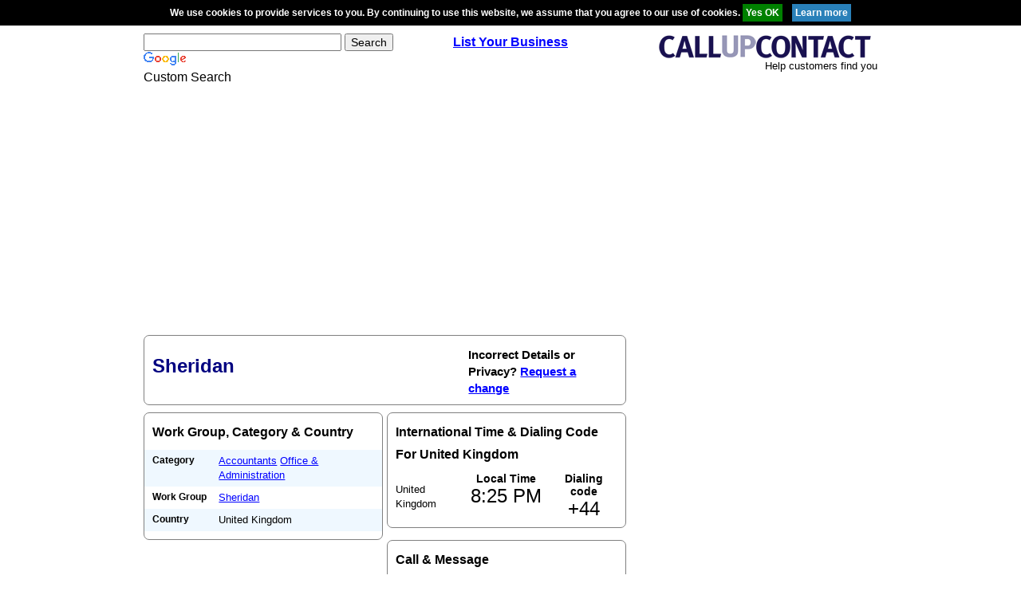

--- FILE ---
content_type: text/html; charset=utf-8
request_url: https://www.google.com/recaptcha/api2/aframe
body_size: 119
content:
<!DOCTYPE HTML><html><head><meta http-equiv="content-type" content="text/html; charset=UTF-8"></head><body><script nonce="zHnPr3kjkRbz-QSe1QTyHA">/** Anti-fraud and anti-abuse applications only. See google.com/recaptcha */ try{var clients={'sodar':'https://pagead2.googlesyndication.com/pagead/sodar?'};window.addEventListener("message",function(a){try{if(a.source===window.parent){var b=JSON.parse(a.data);var c=clients[b['id']];if(c){var d=document.createElement('img');d.src=c+b['params']+'&rc='+(localStorage.getItem("rc::a")?sessionStorage.getItem("rc::b"):"");window.document.body.appendChild(d);sessionStorage.setItem("rc::e",parseInt(sessionStorage.getItem("rc::e")||0)+1);localStorage.setItem("rc::h",'1769718371245');}}}catch(b){}});window.parent.postMessage("_grecaptcha_ready", "*");}catch(b){}</script></body></html>